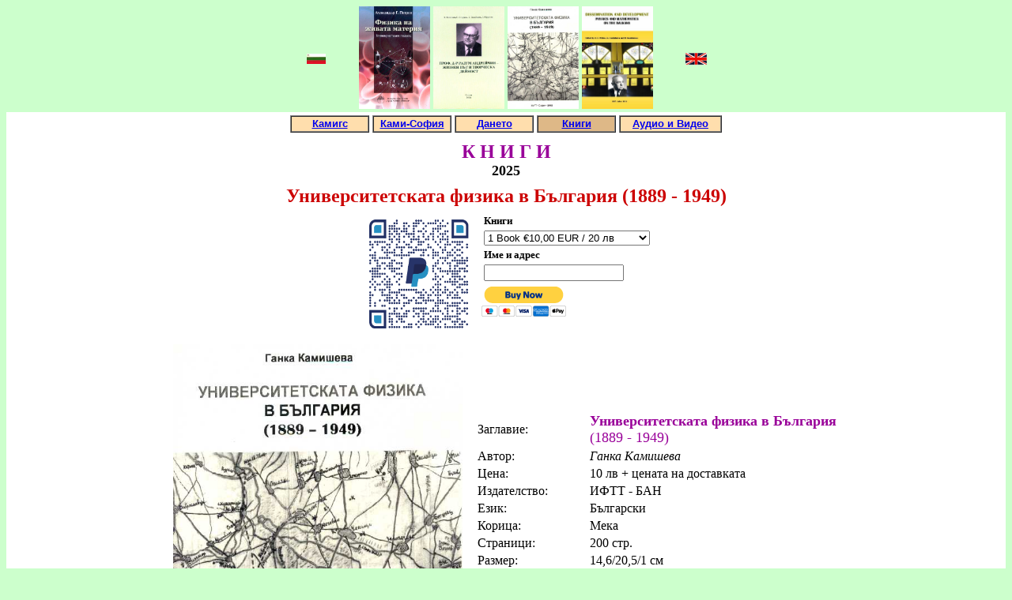

--- FILE ---
content_type: text/html
request_url: https://trioiskar.com/k/k01-p4.html
body_size: 9834
content:
<HTML>
<HEAD>
<META HTTP-EQUIV="CONTENT-TYPE" CONTENT="TEXT/HTML; CHARSET=WINDOWS-1251">
<TITLE>Книжарница</TITLE>
<link rel="shortcut icon" href="favicon.ico">
<link rel="icon" type="image/jpg" href="m-fvcn.jpg">
</HEAD>
<BODY>
<BODY BGCOLOR="#CCFFCC">
<FONT SIZE="4" FACE="ARIAL" COLOR="#000000">
<LINK="#6633FF"> 
<ALINK="#FF0000">
<VLINK="#CC0000">
<CENTER>
<TABLE>
<TABLE BORDER=0 CELLSPACING=0 CELLPADDING=0 WIDTH=580>
<TR>
<TD ALIGN=CENTER WIDTH=100 HEIGHT=20><CENTER>
<A HREF="k01-p4.html"><IMG SRC="bulgaria.jpg" WIDTH=24 HEIGHT=13 BORDER=0></A>
</TD>
<TD>
<CENTER>
<IMG SRC="b2014-2.jpg" WIDTH=90 HEIGHT=130 BORDER=0>
<IMG SRC="andr2014.jpg" WIDTH=90 HEIGHT=130 BORDER=0>
<IMG SRC="univphys2012.jpg" WIDTH=90 HEIGHT=130 BORDER=0> 
<IMG SRC="dissemination2012.jpg" WIDTH=90 HEIGHT=130 BORDER=0>
</CENTER>
</TD>
<TD ALIGN=CENTER WIDTH=100 HEIGHT=20><CENTER>
<A HREF="k11-p4.html"><IMG SRC="english.gif" WIDTH=27 HEIGHT=15 BORDER=0></A>
</TD>
</TR>
</TABLE>
<CENTER>
<TABLE BORDER=0 CELLSPACING=0 SELLSPACING=3 COLSPAN=4 WIDTH=100% BGCOLOR="FFFFFF">
<TR>
<TD>
<CENTER>
<TABLE>
<TR>
<TD>
<TABLE BORDER=1 CELLSPACING=0 CELLPADDING=0 WIDTH=100 BGCOLOR="NAVAJOWHITE">
<TR>
<TD ALIGN=CENTER WIDTH=80 HEIGHT=20><CENTER><FONT SIZE="2">
<A HREF="k01-p1.html"><B>Камигс</B></A>
</TD>
</TR> 
</TABLE>
</TD>
<TD>
<TABLE BORDER=1 CELLSPACING=0 CELLPADDING=0 WIDTH=100 BGCOLOR="NAVAJOWHITE">
<TR>
<TD ALIGN=CENTER WIDTH=100 HEIGHT=20><CENTER><FONT SIZE="2">
<A HREF="k01-p6.html"><B>Ками-София</B></A>
</TD>
</TR> 
</TABLE>
</TD>
<TD>
<TABLE BORDER=1 CELLSPACING=0 CELLPADDING=0 WIDTH=100 BGCOLOR="NAVAJOWHITE">
<TR>
<TD ALIGN=CENTER WIDTH=80 HEIGHT=20><CENTER><FONT SIZE="2">
<A HREF="k01-p2.html"><B>Дането</B></A>
</TD>
</TR> 
</TABLE>
</TD>
<TD>
<TABLE BORDER=1 CELLSPACING=0 CELLPADDING=0 WIDTH=100 BGCOLOR="BURLYWOOD">
<TR>
<TD ALIGN=CENTER WIDTH=80 HEIGHT=20><CENTER><FONT SIZE="2">
<A HREF="k01-p4.html"><B>Книги</B></A>
</TD>
</TR> 
</TABLE>
</TD>
<TD>
<TABLE BORDER=1 CELLSPACING=0 CELLPADDING=0 WIDTH=130 BGCOLOR="NAVAJOWHITE">
<TR>
<TD ALIGN=CENTER WIDTH=100 HEIGHT=20><CENTER><FONT SIZE="2">
<A HREF="k01-p5.html"><B>Аудио и Видео</B></A>
</TD>
</TR> 
</TABLE>
</TD>
</TR>
</TABLE>
<CENTER>
<TABLE BORDER=0 CELLSPACING=0 CELLPADDING=4 WIDTH=100% HEIGHT=370>
<TR ALIGN=CENTER VALIGN=TOP>
<TD>
<FONT FACE="VERDANA, TIMES NEW ROMAN, ARIAL, HELVETICA, SANS-SERIF">
<!-- title / right -->
<TABLE BORDER=0 CELLSPACING=0 CELLPADDING=4>
<TR ALIGN=CENTER VALIGN=TOP>
<TD ALIGN=CENTER WIDTH=100%>
<CENTER>
<FONT COLOR="#990099" SIZE="5"><B>К Н И Г И</B></FONT FACE>
<BR>
<FONT SIZE="4"><B>2025</B>
<BR>
</TD>
</TR> 
</TABLE>
<!-- text / start / right  -->
<TABLE BORDER=0  CELLSPACING=0 CELLPADDING=4>
<TR ALIGN=CENTER VALIGN=TOP>
<TD ALIGN=CENTER WIDTH=100%>
<P>
<CENTER><FONT SIZE="5">
<FONT COLOR="#CC0000"><B>Университетската физика в България (1889 - 1949)</B></FONT>
<BR>
<TABLE>
<TR>
<TD>
<CENTER>
<IMG SRC="qrcode.png" WIDTH=150 HEIGHT=165 BORDER=0>
</TD>
<TD>
<form action="https://www.paypal.com/cgi-bin/webscr" method="post" target="_top">
<input type="hidden" name="cmd" value="_s-xclick">
<input type="hidden" name="hosted_button_id" value="TE8YJA34744W2">
<table>
<tr><td><input type="hidden" name="on0" value="Book"><FONT SIZE="2"><B>Книги</td></tr><tr><td><select name="os0">
	<option value="1 Book">1 Book €10,00 EUR / 20 лв</option>
	<option value="2 Books">2 Books €20,00 EUR / 40 лв</option>
	<option value="3 Books">3 Books €30,00 EUR / 60 лв</option>
	<option value="4 Books">4 Books €40,00 EUR / 80 лв</option>
	<option value="5 Books">5 Books €50,00 EUR / 100 лв</option>
	<option value="6 Books">6 Books €60,00 EUR / 120 лв</option>
	<option value="7 Books">7 Books €70,00 EUR / 140 лв</option>
	<option value="8 Books">8 Books €80,00 EUR / 160 лв</option>
	<option value="9 Books">9 Books €90,00 EUR / 180 лв</option>
	<option value="10 Books">10 Books €100,00 EUR / 200 лв</option>
</select> </td></tr>
<tr><td><input type="hidden" name="on1" value="Name and Address"><FONT SIZE="2"><B>Име и адрес</td></tr><tr><td><input type="text" name="os1" maxlength="200"></td></tr>
</table>
<input type="hidden" name="currency_code" value="EUR">
<input type="image" src="https://www.paypalobjects.com/en_US/BE/i/btn/btn_buynowCC_LG.gif" border="0" name="submit" alt="PayPal - The safer, easier way to pay online!">
<img alt="" border="0" src="https://www.paypalobjects.com/en_US/i/scr/pixel.gif" width="1" height="1">
</form>
</TD>
</TR>
</TABLE>
<TABLE>
<TR>
<TD>
<CENTER>
<IMG SRC="univphys2012.jpg" WIDTH=366 HEIGHT=532 BORDER="0">&nbsp;&nbsp;&nbsp;
</CENTER>
</TD>
<TD>
<TABLE>
<TR>
<TD>
<P>
Заглавие: 
</P>
</TD>
<TD>
<P>
<FONT COLOR="#990099" SIZE="4">
<B>Университетската физика в България</B><BR> (1889 - 1949)
</FONT><FONT SIZE="3">
</P>
</TD>
</TR>
<TR>
<TD>
<P>
Автор:
</P>
</TD>
<TD>
<P>
<I>Ганка Камишева</I>
</P>
</TD>
</TR>
<TR>
<TD>
<P>
Цена:
</P>
</TD>
<TD>
<P>
10 лв + цената на доставката
</P>
</TD>
</TR>
<TR>
<TD>
<P>
Издателство:
</P>
</TD>
<TD>
<P>
ИФТТ - БАН
</P>
</TD>
</TR>
<TR>
<TD>
<P>
Език:
</P>
</TD>
<TD>
<P>
Български
</P>
</TD>
</TR>
<TR>
<TD>
<P>
Корица:
</P>
</TD>
<TD>
<P>
Мека
</P>
</TD>
</TR>
<TR>
<TD>
<P>
Страници:
</P>
</TD>
<TD>
<P>
200 стр.
</P>
</TD>
</TR>
<TR>
<TD>
<P>
Размер:
</P>
</TD>
<TD>
<P>
14,6/20,5/1 см
</P>
</TD>
</TR>
<TR>
<TD>
<P>
Тегло:
</P>
</TD>
<TD>
<P>
275 гр.
</P>
</TD>
</TR>
<TR>
<TD>
<P>
Година на издаване:
</P>
</TD>
<TD>
<P>
2012
</P>
</TD>
</TR>
<TR>
<TD>
<P>
ISBN:
</P>
</TD>
<TD>
<P>
978-954-91198-5-5
</P>
</TD>
</TR>
<CENTER>
<TABLE>
<TR>
<TD>
<FONT SIZE="2">
<CENTER>    
<P>  
<B>Поръчай на</B>: 
</P>
<P>
<B>Тел.</B>: +359 2 979 58 31 сл.<BR>
GSM: +359 899 75 05 90<BR>
<B>Факс</B>:  +359 2 975 36 32<BR>
<B>E-mail</B>:   gkamish@issp.bas.bg<BR>
</CENTER>
</FONT>
</TD>
</TR>
</TABLE>
</TD>
</TR>
</TABLE>
</TD>
</TR>
</TABLE>
<!--text/stop/right  -->
</FONT>
</TD>
</TR>
</TABLE>
<!-- right / stop -->
</TD>
</TR>
</TABLE>
<!-- stop !!! -->
<CENTER>
<TABLE BORDER=0 CELLSPACING=0 SELLSPACING=3 COLSPAN=4 WIDTH=100% BGCOLOR="FFFFFF">
<TR>
<TD>
<CENTER><FONT SIZE="5">
<FONT COLOR="#CC0000"><B>Разпространение и развитие на физиката и математиката на Балканите</B></FONT>
<BR>
<TABLE>
<TR>
<TD>
<CENTER>
<IMG SRC="qrcode.png" WIDTH=150 HEIGHT=165 BORDER=0>
</TD>
<TD>
<form action="https://www.paypal.com/cgi-bin/webscr" method="post" target="_top">
<input type="hidden" name="cmd" value="_s-xclick">
<input type="hidden" name="hosted_button_id" value="TSCCZ5WUHKXMA">
<table>
<tr><td><input type="hidden" name="on0" value="Book"><FONT SIZE="2"><B>Книги</td></tr><tr><td><select name="os0">
	<option value="1 Book">1 Book €10,00 EUR / 20 лв</option>
	<option value="2 Books">2 Books €20,00 EUR / 40 лв</option>
	<option value="3 Books">3 Books €30,00 EUR / 60 лв</option>
	<option value="4 Books">4 Books €40,00 EUR / 80 лв</option>
	<option value="5 Books">5 Books €50,00 EUR / 100 лв</option>
	<option value="6 Books">6 Books €60,00 EUR / 120 лв</option>
	<option value="7 Books">7 Books €70,00 EUR / 140 лв</option>
	<option value="8 Books">8 Books €80,00 EUR / 160 лв</option>
	<option value="9 Books">9 Books €90,00 EUR / 180 лв</option>
	<option value="10 Books">10 Books €100,00 EUR / 200 лв</option>
</select> </td></tr>
<tr><td><input type="hidden" name="on1" value="Name and Address"><FONT SIZE="2"><B>Име и адрес</td></tr><tr><td><input type="text" name="os1" maxlength="200"></td></tr>
</table>
<input type="hidden" name="currency_code" value="EUR">
<input type="image" src="https://www.paypalobjects.com/en_US/BE/i/btn/btn_buynowCC_LG.gif" border="0" name="submit" alt="PayPal - The safer, easier way to pay online!">
<img alt="" border="0" src="https://www.paypalobjects.com/en_US/i/scr/pixel.gif" width="1" height="1">
</form>
</TD>
</TR>
</TABLE>
<TABLE>
<TR>
<TD>
<CENTER>
<IMG SRC="dissemination2012.jpg" WIDTH=366 HEIGHT=532 BORDER=0>&nbsp;&nbsp;&nbsp;
</CENTER>
</TD>
<TD>
<TABLE>
<TR>
<TD>
<P>
Заглавие: 
</P>
</TD>
<TD>
<P>
<FONT COLOR="#990099" SIZE="4">
<B>Разпространение и развитие<BR> на физиката и математиката<BR> на Балканите</B>
</FONT><FONT SIZE="3">
</P>
</TD>
</TR>
<TR>
<TD>
<P>
Автори:
</P>
</TD>
<TD>
<P>
<I>П. М. Шустер, И. Тодоров, В. Урумов, А. Гюрчиновски, Г. Влахакис, Ц. Софрониева, М. Карцонакис, М. Тердимоу, М. Славчова-Божкова, П. Матеев, Г. Камишева, Н. Балабанов, Н. Нанчева, К. Коленцов, И. Азманов, Е. Радева, Л. Юрукова, Г. Станилов, В. Ловчинов, Е. Назърова, Т. Нургалиев, С. Балабанов, Н. Стоилова, А. Карастоянов, А. Банков, М. Замфиров</I>
</P>
</TD>
</TR>
<TR>
<TD>
<P>
Цена:
</P>
</TD>
<TD>
<P>
10 лв + цената на доставката
</P>
</TD>
</TR>
<TR>
<TD>
<P>
Издателство:
</P>
</TD>
<TD>
<P>
ИФТТ - БАН
</P>
</TD>
</TR>
<TR>
<TD>
<P>
Език:
</P>
</TD>
<TD>
<P>
Английски и български
</P>
</TD>
</TR>
<TR>
<TD>
<P>
Корица:
</P>
</TD>
<TD>
<P>
Мека
</P>
</TD>
</TR>
<TR>
<TD>
<P>
Страници:
</P>
</TD>
<TD>
<P>
210 стр.
</P>
</TD>
</TR>
<TR>
<TD>
<P>
Размер:
</P>
</TD>
<TD>
<P>
14/21/1,5 см
</P>
</TD>
</TR>
<TR>
<TD>
<P>
Тегло:
</P>
</TD>
<TD>
<P>
300 гр.
</P>
</TD>
</TR>
<TR>
<TD>
<P>
Година на издаване:
</P>
</TD>
<TD>
<P>
2012
</P>
</TD>
</TR>
<TR>
<TD>
<P>
ISBN:
</P>
</TD>
<TD>
<P>
978-954-91198-4-8
</P>
</TD>
</TR>
<CENTER>
<TABLE>
<TR>
<TD>
<P>
<FONT SIZE="2">
<CENTER>
<B>Поръчай на</B> <BR>
<P>
GSM: +359899750590<BR>
<B>E-mail</B>:   gkamish@issp.bas.bg<BR>
</CENTER>
</FONT>
</TD>
</TR>
</TABLE>
</CENTER>
</TABLE>
</TD>
</TR>
</TABLE>
</BODY>
</HTML>